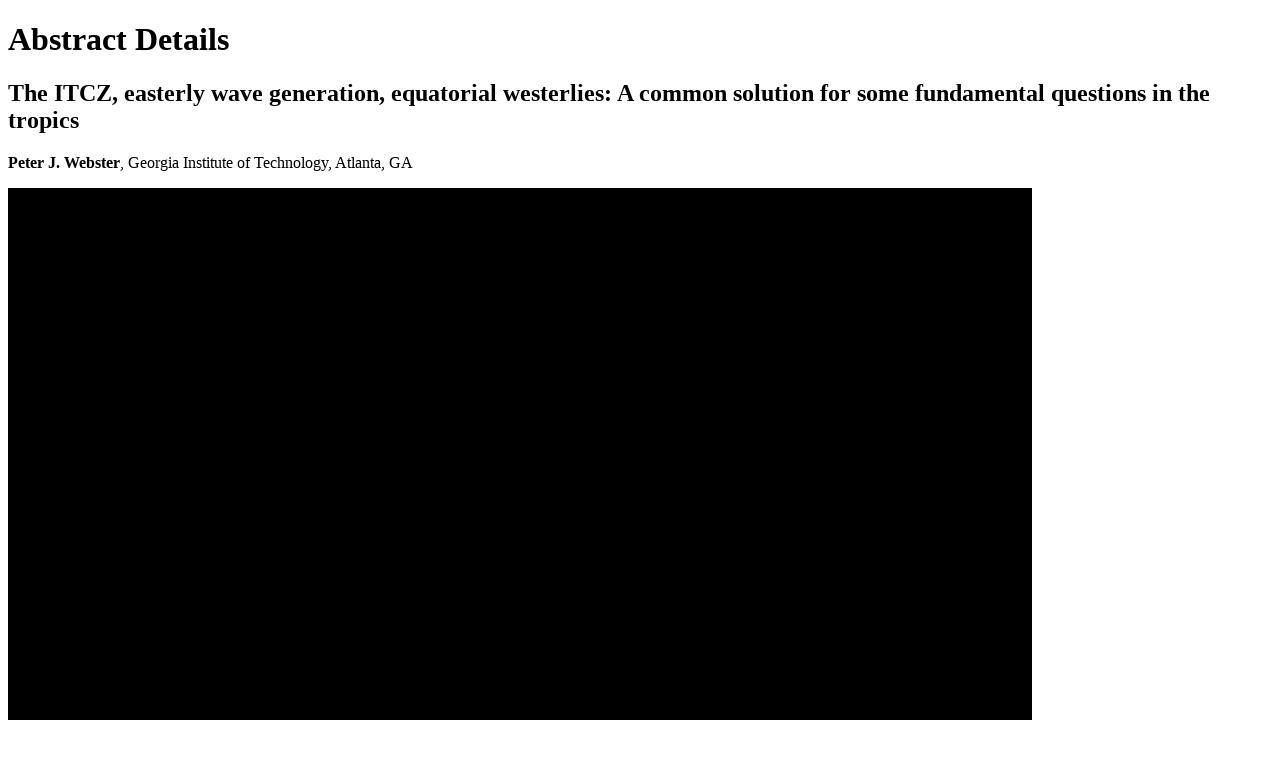

--- FILE ---
content_type: text/html; charset=UTF-8
request_url: https://ams.confex.com/ams/29Hurricanes/videogateway.cgi/id/52690?recordingid=52690&uniqueid=Paper169237&entry_password=445418
body_size: 1629
content:
<!DOCTYPE html>
<html lang="en" >

<head><meta http-equiv="X-UA-Compatible" content="IE=edge">
<meta name="viewport" content="width=device-width, initial-scale=1, minimum-scale=1, maximum-scale=5">
<script type="text/javascript" src="/static/jslib/jsrpc.js"></script><script type="text/javascript" src="/static/js/jquery/1/jquery.min.js"></script>
 <link  id="style0"  href="/css/29Hurricanes/VideoGateway" rel="stylesheet" type="text/css" /> 
	<title>Video Gateway</title>
		<meta name="description" content="Video Gateway" />
<!-- favicon -->





</head>


<body class="videogateway" id="videogateway">
		

	
	
	<div class="page">
		<header>
			<h1 class="summary expander" tabindex="0" role="button" aria-pressed="false">Abstract Details</h1>
			<div class="details expanded entryIdentity">
				<h2 class="subtitle">The ITCZ, easterly wave generation, equatorial westerlies: A common solution for some fundamental questions in the tropics</h2>
				<p class="persongroup"><b>Peter J. Webster</b>, Georgia Institute of Technology, Atlanta, GA</p>
			</div>
		</header>
		


		<div class="content">
			<video playsinline preload="metadata" controls id="video_1" >
				<source src="https://ams.confex.com/recording/ams/29Hurricanes/mp4/free/4db77adf5df9fff0d3caf5cafe28f496/paper169237_1.mp4">        
				
				
			</video>
			<figcaption tabindex="0" role="menu" aria-label="Message Log">
				<ol id="chapters">
				
				

				</ol>
			</figcaption>
		</div>
		
		<footer>
			<p>&copy; 2010, AMS<br>29th Conference on Hurricanes and Tropical Meteorology (10-14 May 2010)</p>
		</footer>
	</div>
	<div class="help"></div>	
	<script type="text/javascript">
		$(document).ready(function(){
			$('.summary.expander').click(function(){
				$(this).next('.details.expanded').toggle();  
				$(this).toggleClass('closed');
			});
		})

		var locationList = document.getElementById("chapters"),
			video = document.getElementById("video_1"),
			trackElement = video.getElementsByTagName("track")[0];

		video.addEventListener("loadedmetadata", check_cues());
		

		function check_cues(){
			if(trackElement && trackElement.readyState == 2) {
				if((trackElement.track.kind === "chapters")  && (trackElement.track.cues.length > 0)){
					displayChapters(); 
				}
			} else {
					setTimeout(check_cues, 300); 
				}
		}


		function displayChapters(){
			if ((textTrack = trackElement.track) && (window.matchMedia("(min-width: 500px)").matches)){
				if(textTrack.kind === "chapters"){
					textTrack.mode = 'hidden';
					for (var i = 0; i < textTrack.cues.length; ++i) {
						var cue = textTrack.cues[i],
						chapterName = cue.text,
						start = cue.startTime,
						newLocale = document.createElement("li"),
						location = document.createElement("a");
						location.setAttribute('id', start);
						location.setAttribute('tabindex', '0');
						var localeDescription = document.createTextNode(cue.text);
						location.appendChild(localeDescription);
						newLocale.appendChild(location);
						locationList.appendChild(newLocale); 
						location.addEventListener("click", 
						function() {
							video.currentTime = this.id;
						}, false);
						
					}
				textTrack.addEventListener("cuechange",
				function() {
						var currentLocation = this.activeCues[0].startTime;
						if (chapter = document.getElementById(currentLocation)) {
							var locations = [].slice.call(document.querySelectorAll("#chapters li a"));
							for (var i = 0; i < locations.length; ++i) { locations[i].classList.remove("current"); } 
							chapter.classList.add("current");
						}
					},
					false);
				
				}
			}
		}

		
	</script>
	</body>
</html>

